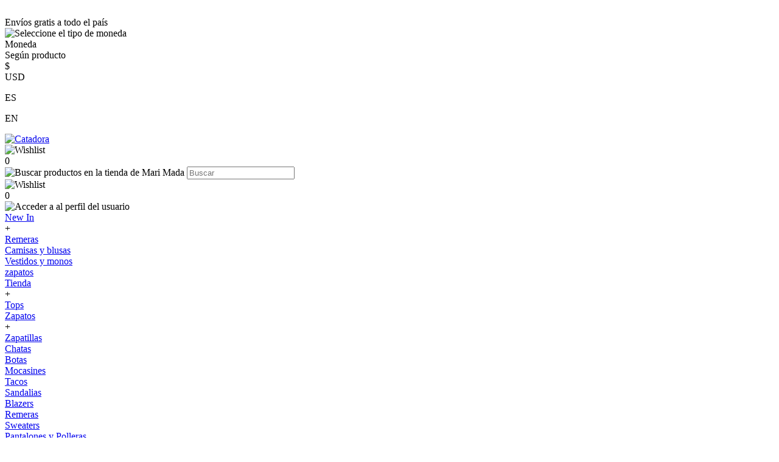

--- FILE ---
content_type: text/html; charset=UTF-8
request_url: https://catadora.com.uy/c/info?help=4
body_size: 10925
content:

<!doctype html>
<html lang="es">

<head>

    <!-- Primary Meta Tags -->
    <title>Info - Catadora</title>
    <meta name="title" content="Info - Catadora">
    <meta name="description" content="Descubrí lo último en Moda ❤ Aprovechá nuestra variedad en Catadora Multimarca.">
            <link rel="canonical" href="https://catadora.com.uy/info" />
        <!-- Open Graph / Facebook -->
    <meta property="og:type" content="website">
        <!-- Open Graph Meta Tag -->
    <meta property="og:url" content="https://catadora.com.uy/c/info?help=4">
    <meta property="og:title" content="Info - Catadora">
    <meta property="og:description" content="Descubrí lo último en Moda ❤ Aprovechá nuestra variedad en Catadora Multimarca.">
            <meta property="og:image" content="https://catadora.com.uy/files/metaLogo.png" />
    
    <!-- Twitter -->
    <meta property="twitter:card" content="summary_large_image">
    <meta property="twitter:url" content="https://catadora.com.uy">
    <meta property="twitter:title" content="Info - Catadora">
    <meta property="twitter:description" content="Descubrí lo último en Moda ❤ Aprovechá nuestra variedad en Catadora Multimarca.">
            <meta property="twitter:image" content="https://catadora.com.uy/files/metaLogo.png" />
    

    <script type="application/ld+json">
        {
                    }
    </script>
                    <meta http-equiv="Content-Type" content="text/html; charset=utf-8" />
    <meta name="language" content="es" />

    
        <link rel="shortcut icon" href="/favicon.ico">
        <link rel="icon" sizes="16x16 32x32 64x64" href="/favicon.ico">
        <link rel="icon" type="image/png" sizes="196x196" href="/favicon-192.png">
        <link rel="icon" type="image/png" sizes="160x160" href="/favicon-160.png">
        <link rel="icon" type="image/png" sizes="96x96" href="/favicon-96.png">
        <link rel="icon" type="image/png" sizes="64x64" href="/favicon-64.png">
        <link rel="icon" type="image/png" sizes="32x32" href="/favicon-32.png">
        <link rel="icon" type="image/png" sizes="16x16" href="/favicon-16.png">
        <link rel="apple-touch-icon" href="/favicon-57.png">
        <link rel="apple-touch-icon" sizes="114x114" href="/favicon-114.png">
        <link rel="apple-touch-icon" sizes="72x72" href="/favicon-72.png">
        <link rel="apple-touch-icon" sizes="144x144" href="/favicon-144.png">
        <link rel="apple-touch-icon" sizes="60x60" href="/favicon-60.png">
        <link rel="apple-touch-icon" sizes="120x120" href="/favicon-120.png">
        <link rel="apple-touch-icon" sizes="76x76" href="/favicon-76.png">
        <link rel="apple-touch-icon" sizes="152x152" href="/favicon-152.png">
        <link rel="apple-touch-icon" sizes="180x180" href="/favicon-180.png">
        <meta name="msapplication-TileColor" content="#FFFFFF">
        <meta name="msapplication-TileImage" content="/favicon-144.png">
        <meta name="msapplication-config" content="/browserconfig.xml">
        <meta name="format-detection" content="telephone=no">
    
    
            <meta name="viewport" content="width=device-width, initial-scale=1.0">
    

    <link rel="preload" href="https://use.fontawesome.com/releases/v5.3.1/css/all.css" integrity="sha384-mzrmE5qonljUremFsqc01SB46JvROS7bZs3IO2EmfFsd15uHvIt+Y8vEf7N7fWAU" crossorigin="anonymous" as="style" onload="this.onload=null;this.rel='stylesheet'">
    <noscript>
        <link rel="stylesheet" href="https://use.fontawesome.com/releases/v5.3.1/css/all.css" integrity="sha384-mzrmE5qonljUremFsqc01SB46JvROS7bZs3IO2EmfFsd15uHvIt+Y8vEf7N7fWAU" crossorigin="anonymous">
    </noscript>



    
    
        <!--<script defer src="//d2wy8f7a9ursnm.cloudfront.net/v7/bugsnag.min.js" onload="startBugsnag()"></script>
<script>
    function startBugsnag(){
        Bugsnag.start({
            apiKey: "a1376bf105273354a6eb12327b6e6045",
            appVersion: "5.3.24",
            hostname: "Catadora",
            releaseStage: "production",
                    });
    }
</script>-->
                    <script async src="https://www.googletagmanager.com/gtag/js?id=G-1EGZCFZX2F"></script>
    <script>
      window.dataLayer = window.dataLayer || [];
      function gtag(){dataLayer.push(arguments);}
      gtag('js', new Date());

      gtag('config', 'G-1EGZCFZX2F');
    </script>
            <!-- Facebook Pixel Code -->
    <script defer>
        !function (f, b, e, v, n, t, s) {
            if (f.fbq) return;
            n = f.fbq = function () {
                n.callMethod ?
                    n.callMethod.apply(n, arguments) : n.queue.push(arguments)
            };
            if (!f._fbq) f._fbq = n;
            n.push = n;
            n.loaded = !0;
            n.version = '2.0';
            n.queue = [];
            t = b.createElement(e);
            t.async = !0;
            t.src = v;
            s = b.getElementsByTagName(e)[0];
            s.parentNode.insertBefore(t, s)
        }(window,
            document, 'script', 'https://connect.facebook.net/en_US/fbevents.js');

                fbq('init', '1280838159247464');
                fbq('track', "PageView", {}, {"eventID": "nsjzmzagfa"});
    </script>
                
    
    <link href="https://cfluna.com/assets/catadora.com.uy/assets/ac/21d741d0-38193e4f.css?v=1768309891" rel="stylesheet">
<script src="https://cfluna.com/assets/catadora.com.uy/assets/ac/3b94efad-605631e5.js?v=1768309886"></script>    </head>

<body>
    <div class='whatsAppWebContainer' style="opacity:0;">
    <a href="https://wa.me/59893352182?text=Te%20escribo%20desde%20la%20web%20con%20la%20siguiente%20consulta%20" target="_blank">
        <img class="whatsAppWebLogo" src="https://cfluna.com/assets/catadora.com.uy/files/wp.svg"/>
    </a>
</div>
            <input type="hidden" id="googleAnalytics4EnabledForJS" value="1"/>
    <input type="hidden" id="googleAnalytics4TrackingCodeForJS" value="G-1EGZCFZX2F"/>

            <input type="hidden" id="facebookPixelEnabledForJS" value="1"/>
                    <input type="text" id="dummyUsername" name="username" style="width:0;height:0;visibility:hidden;position:absolute;left:0;top:0" />
    <input type="password" id="dummyUsernamePassword" name="password" style="width:0;height:0;visibility:hidden;position:absolute;left:0;top:0" />
    <input type="hidden" name="YII_CSRF_TOKEN" value="ZZGd2PeZP4iyvCDqA7fcJ-tNHRg7VTJwRNUgOQi4zoUB1q66kagP--37bq5RjqlihCROKg0Wfxt2r25dS8-X4Q==" />
    <input type="hidden" id="locale" value="es" />
        <input type="hidden" id="languageForJS" value="1" />
    <input type="hidden" id="fbViewContentEventId" value="rnghxq39fa" />
    <input type="hidden" id="fbAddToCartEventId" value="9bs8t6yq21" />
    
    
    
<input type="hidden" value="qiek0ol1ejj4lse516i1c0bjx9nzzj" />
<link href="https://unpkg.com/aos@2.3.1/dist/aos.css" rel="stylesheet">
<link href="https://fonts.googleapis.com/css?family=Hind:300,400,500,700" rel="stylesheet">
<link href="https://cfluna.com/assets/catadora.com.uy/css/layouts/header.1739739735.css" rel="stylesheet" type="text/css">
<script src="https://cfluna.com/assets/catadora.com.uy/js/layouts/header.1739739735.js"></script>


<!-- AOS -->
<script src="https://unpkg.com/aos@2.3.1/dist/aos.js"></script>
<!-- jsDeliver -->
<script type="text/javascript" src="https://cdn.jsdelivr.net/npm/jquery-lazy@1.7.9/jquery.lazy.min.js"></script>


<script>
    AOS.init({
        startEvent: "load"
    });
</script>


<input id="sessionOrderId" type="hidden" value="0">



<div id="header" class="header tr-3">
    <div class="topMessageBarContainer">
        <div class="topMessageBar">
            Envíos gratis a todo el país        </div>

        <div class="topMessageBarRight">
            <!-- currency -->

            <div class="currencySelectContainer desktopElement">
                <img class="currencySelectImg" src="https://cfluna.com/assets/catadora.com.uy/files/currencyIcon.svg" alt="Seleccione el tipo de moneda">
                <div name="pageCurrencySelect" class="pageCurrencySelect">
                    <div class="currencySelectOption titleOption" data-value="-1" data-currency-symbol="moneda">Moneda
                    </div>
                                        <div class="currencySelectOption" data-value="0" data-currency-symbol="$ - USD" is-selected="true">Según producto
                    </div>
                                                <div class="currencySelectOption" data-value="1 " data-currency-symbol="$" is-selected="false">$</div>
                                                                        <div class="currencySelectOption" data-value="2 " data-currency-symbol="USD" is-selected="false">USD</div>
                                                            </div>
            </div>

            <!-- language -->

            <div class="languageSelect desktopElement">
                                <div class="languageRow selectedLanguage" data-language-id="1">
                    <p>ES</p>
                </div>
                <div class="languageRow notSelected" data-language-id="2">
                    <p>EN</p>
                </div>
            </div>
        </div>
    </div>
    <div class="headerRow">
        <div class="headerCol desktopElement">
            <div class="headerMenuIcon desktopElement">
                <span></span>
                <span></span>
                <span></span>
                <span></span>
                <span></span>
                <span></span>
            </div>
        </div>

        <div class="headerMainCol">
            <div id="headerLogoContainer">
                <a href="/index.php">
                    <img src="https://cfluna.com/assets/catadora.com.uy/files/logo.png" alt="Catadora" loading="lazy">
                </a>
            </div>

            


            <!-- wishlist mobile -->

                            <div class="wishListProductsDiv headerShowLogin mobileElement">
                    <img src="https://cfluna.com/assets/catadora.com.uy/files/heartIcon.svg" class="heart" alt="Wishlist">
                    <div class="wishListQuantity">0</div>
                </div>
                    </div>

        <div class="headerCol desktopElement">
            <div class="rightItemsContainer">

                <!-- search -->
                <div class="searchContainer">
                    <div class="searchButton">
                        <img class="openCloseSearch" src="https://cfluna.com/assets/catadora.com.uy/files/search.svg" alt="Buscar productos en la tienda de Mari Mada">
                        <input type="text" class="searchSite" autocomplete="false" placeholder="Buscar" />
                    </div>
                </div>
                <!-- cart -->
                
                <!-- wishlist -->

                                    <div class="wishListProductsDiv headerShowLogin">
                        <img src="https://cfluna.com/assets/catadora.com.uy/files/heartIcon.svg" class="heart" alt="Wishlist">
                        <div class="wishListQuantity">0</div>
                    </div>
                
                <!-- login -->

                                    <div class="profileIcon headerShowLogin">
                        <img src="https://cfluna.com/assets/catadora.com.uy/files/profile.svg" alt="Acceder a al perfil del usuario">
                    </div>
                
            </div>
        </div>
    </div>

</div>
<div class="blurBkg80"></div>
<div id="headerDummy"></div>


<div class="expandedCategory " data-category-id="1">
    <div class="menuCategoriesContainer">
        <div class='menuCategories'>
                        <div class="categoryColumn">
                                    <div class='mobileMenuItem headerOptionsContainer headerLink'>
                        <a class='mobileMenuLink categoryOneTitle' href='/new-in/1'>
                            New In                        </a>
                                                    <div class='mobileMenuSeeMore menuSeeMore' data-category-id='1'>+</div>
                            <div class='mobileMenuSubcategories menuSubcategories'>
                                                                    <div class='mobileMenuSubcategory menuSubcategory'>
                                        <a href='/new-in/remeras/1' class='mobileMenuLink mobileMenuSubcategoryText menuLink menuSubcategoryText'>Remeras</a>
                                                                            </div>
                                                                    <div class='mobileMenuSubcategory menuSubcategory'>
                                        <a href='/new-in/camisas-y-blusas/1' class='mobileMenuLink mobileMenuSubcategoryText menuLink menuSubcategoryText'>Camisas y blusas</a>
                                                                            </div>
                                                                    <div class='mobileMenuSubcategory menuSubcategory'>
                                        <a href='/new-in/vestidos-y-monos/1' class='mobileMenuLink mobileMenuSubcategoryText menuLink menuSubcategoryText'>Vestidos y monos</a>
                                                                            </div>
                                                                    <div class='mobileMenuSubcategory menuSubcategory'>
                                        <a href='/new-in/zapatos/1' class='mobileMenuLink mobileMenuSubcategoryText menuLink menuSubcategoryText'>zapatos</a>
                                                                            </div>
                                                            </div>
                                            </div>
                                    <div class='mobileMenuItem headerOptionsContainer headerLink'>
                        <a class='mobileMenuLink categoryOneTitle' href='/tienda/1'>
                            Tienda                        </a>
                                                    <div class='mobileMenuSeeMore menuSeeMore' data-category-id='6'>+</div>
                            <div class='mobileMenuSubcategories menuSubcategories'>
                                                                    <div class='mobileMenuSubcategory menuSubcategory'>
                                        <a href='/tienda/tops/1' class='mobileMenuLink mobileMenuSubcategoryText menuLink menuSubcategoryText'>Tops</a>
                                                                            </div>
                                                                    <div class='mobileMenuSubcategory menuSubcategory'>
                                        <a href='/tienda/zapatos/1' class='mobileMenuLink mobileMenuSubcategoryText menuLink menuSubcategoryText'>Zapatos</a>
                                                                                    <div class='mobileMenuSeeMore'>+</div>
                                            <div class='mobileMenuSubcategories menuSubcategoriesThree'>
                                                                                                    <div class='mobileMenuSubcategory mobileMenuCategoryLevelThree menuSubcategoryThree'>
                                                        <a href='/tienda/zapatos/zapatillas/1' class='mobileMenuLink mobileMenuCategoryLevelThreeText menuSubcategoryTextThree'>Zapatillas</a>
                                                    </div>
                                                                                                    <div class='mobileMenuSubcategory mobileMenuCategoryLevelThree menuSubcategoryThree'>
                                                        <a href='/tienda/zapatos/chatas/1' class='mobileMenuLink mobileMenuCategoryLevelThreeText menuSubcategoryTextThree'>Chatas</a>
                                                    </div>
                                                                                                    <div class='mobileMenuSubcategory mobileMenuCategoryLevelThree menuSubcategoryThree'>
                                                        <a href='/tienda/zapatos/botas/1' class='mobileMenuLink mobileMenuCategoryLevelThreeText menuSubcategoryTextThree'>Botas</a>
                                                    </div>
                                                                                                    <div class='mobileMenuSubcategory mobileMenuCategoryLevelThree menuSubcategoryThree'>
                                                        <a href='/tienda/zapatos/mocasines/1' class='mobileMenuLink mobileMenuCategoryLevelThreeText menuSubcategoryTextThree'>Mocasines</a>
                                                    </div>
                                                                                                    <div class='mobileMenuSubcategory mobileMenuCategoryLevelThree menuSubcategoryThree'>
                                                        <a href='/tienda/zapatos/tacos/1' class='mobileMenuLink mobileMenuCategoryLevelThreeText menuSubcategoryTextThree'>Tacos</a>
                                                    </div>
                                                                                                    <div class='mobileMenuSubcategory mobileMenuCategoryLevelThree menuSubcategoryThree'>
                                                        <a href='/tienda/zapatos/sandalias/1' class='mobileMenuLink mobileMenuCategoryLevelThreeText menuSubcategoryTextThree'>Sandalias</a>
                                                    </div>
                                                                                            </div>
                                                                            </div>
                                                                    <div class='mobileMenuSubcategory menuSubcategory'>
                                        <a href='/tienda/blazers/1' class='mobileMenuLink mobileMenuSubcategoryText menuLink menuSubcategoryText'>Blazers</a>
                                                                            </div>
                                                                    <div class='mobileMenuSubcategory menuSubcategory'>
                                        <a href='/tienda/remeras/1' class='mobileMenuLink mobileMenuSubcategoryText menuLink menuSubcategoryText'>Remeras</a>
                                                                            </div>
                                                                    <div class='mobileMenuSubcategory menuSubcategory'>
                                        <a href='/tienda/sweaters/1' class='mobileMenuLink mobileMenuSubcategoryText menuLink menuSubcategoryText'>Sweaters</a>
                                                                            </div>
                                                                    <div class='mobileMenuSubcategory menuSubcategory'>
                                        <a href='/tienda/pantalones-y-polleras/1' class='mobileMenuLink mobileMenuSubcategoryText menuLink menuSubcategoryText'>Pantalones y Polleras</a>
                                                                                    <div class='mobileMenuSeeMore'>+</div>
                                            <div class='mobileMenuSubcategories menuSubcategoriesThree'>
                                                                                                    <div class='mobileMenuSubcategory mobileMenuCategoryLevelThree menuSubcategoryThree'>
                                                        <a href='/tienda/pantalones-y-polleras/calza/1' class='mobileMenuLink mobileMenuCategoryLevelThreeText menuSubcategoryTextThree'>Calza</a>
                                                    </div>
                                                                                                    <div class='mobileMenuSubcategory mobileMenuCategoryLevelThree menuSubcategoryThree'>
                                                        <a href='/tienda/pantalones-y-polleras/pantalones/1' class='mobileMenuLink mobileMenuCategoryLevelThreeText menuSubcategoryTextThree'>Pantalones</a>
                                                    </div>
                                                                                                    <div class='mobileMenuSubcategory mobileMenuCategoryLevelThree menuSubcategoryThree'>
                                                        <a href='/tienda/pantalones-y-polleras/polleras/1' class='mobileMenuLink mobileMenuCategoryLevelThreeText menuSubcategoryTextThree'>Polleras</a>
                                                    </div>
                                                                                            </div>
                                                                            </div>
                                                                    <div class='mobileMenuSubcategory menuSubcategory'>
                                        <a href='/tienda/camisas-y-blusas/1' class='mobileMenuLink mobileMenuSubcategoryText menuLink menuSubcategoryText'>Camisas y Blusas</a>
                                                                                    <div class='mobileMenuSeeMore'>+</div>
                                            <div class='mobileMenuSubcategories menuSubcategoriesThree'>
                                                                                                    <div class='mobileMenuSubcategory mobileMenuCategoryLevelThree menuSubcategoryThree'>
                                                        <a href='/tienda/camisas-y-blusas/camisas-y-blusas/1' class='mobileMenuLink mobileMenuCategoryLevelThreeText menuSubcategoryTextThree'>Camisas y Blusas</a>
                                                    </div>
                                                                                                    <div class='mobileMenuSubcategory mobileMenuCategoryLevelThree menuSubcategoryThree'>
                                                        <a href='/tienda/camisas-y-blusas/camisola/1' class='mobileMenuLink mobileMenuCategoryLevelThreeText menuSubcategoryTextThree'>Camisola</a>
                                                    </div>
                                                                                            </div>
                                                                            </div>
                                                                    <div class='mobileMenuSubcategory menuSubcategory'>
                                        <a href='/tienda/vestidos-y-monos/1' class='mobileMenuLink mobileMenuSubcategoryText menuLink menuSubcategoryText'>Vestidos y monos</a>
                                                                                    <div class='mobileMenuSeeMore'>+</div>
                                            <div class='mobileMenuSubcategories menuSubcategoriesThree'>
                                                                                                    <div class='mobileMenuSubcategory mobileMenuCategoryLevelThree menuSubcategoryThree'>
                                                        <a href='/tienda/vestidos-y-monos/mono/1' class='mobileMenuLink mobileMenuCategoryLevelThreeText menuSubcategoryTextThree'>Mono</a>
                                                    </div>
                                                                                                    <div class='mobileMenuSubcategory mobileMenuCategoryLevelThree menuSubcategoryThree'>
                                                        <a href='/tienda/vestidos-y-monos/vestido/1' class='mobileMenuLink mobileMenuCategoryLevelThreeText menuSubcategoryTextThree'>Vestido</a>
                                                    </div>
                                                                                            </div>
                                                                            </div>
                                                                    <div class='mobileMenuSubcategory menuSubcategory'>
                                        <a href='/tienda/tapados/1' class='mobileMenuLink mobileMenuSubcategoryText menuLink menuSubcategoryText'>Tapados</a>
                                                                                    <div class='mobileMenuSeeMore'>+</div>
                                            <div class='mobileMenuSubcategories menuSubcategoriesThree'>
                                                                                                    <div class='mobileMenuSubcategory mobileMenuCategoryLevelThree menuSubcategoryThree'>
                                                        <a href='/tienda/tapados/tapado/1' class='mobileMenuLink mobileMenuCategoryLevelThreeText menuSubcategoryTextThree'>Tapado</a>
                                                    </div>
                                                                                                    <div class='mobileMenuSubcategory mobileMenuCategoryLevelThree menuSubcategoryThree'>
                                                        <a href='/tienda/tapados/tapados/1' class='mobileMenuLink mobileMenuCategoryLevelThreeText menuSubcategoryTextThree'>Tapados</a>
                                                    </div>
                                                                                            </div>
                                                                            </div>
                                                                    <div class='mobileMenuSubcategory menuSubcategory'>
                                        <a href='/tienda/camperas/1' class='mobileMenuLink mobileMenuSubcategoryText menuLink menuSubcategoryText'>Camperas</a>
                                                                            </div>
                                                                    <div class='mobileMenuSubcategory menuSubcategory'>
                                        <a href='/tienda/chalecos/1' class='mobileMenuLink mobileMenuSubcategoryText menuLink menuSubcategoryText'>Chalecos</a>
                                                                            </div>
                                                                    <div class='mobileMenuSubcategory menuSubcategory'>
                                        <a href='/tienda/bermudas/1' class='mobileMenuLink mobileMenuSubcategoryText menuLink menuSubcategoryText'>Bermudas</a>
                                                                            </div>
                                                                    <div class='mobileMenuSubcategory menuSubcategory'>
                                        <a href='/tienda/poncho/1' class='mobileMenuLink mobileMenuSubcategoryText menuLink menuSubcategoryText'>Poncho</a>
                                                                            </div>
                                                            </div>
                                            </div>
                                    <div class='mobileMenuItem headerOptionsContainer headerLink'>
                        <a class='mobileMenuLink categoryOneTitle' href='/marcas/1'>
                            Marcas                        </a>
                                                    <div class='mobileMenuSeeMore menuSeeMore' data-category-id='7'>+</div>
                            <div class='mobileMenuSubcategories menuSubcategories'>
                                                                    <div class='mobileMenuSubcategory menuSubcategory'>
                                        <a href='/marcas/aurora-alfonso/1' class='mobileMenuLink mobileMenuSubcategoryText menuLink menuSubcategoryText'>Aurora Alfonso</a>
                                                                                    <div class='mobileMenuSeeMore'>+</div>
                                            <div class='mobileMenuSubcategories menuSubcategoriesThree'>
                                                                                                    <div class='mobileMenuSubcategory mobileMenuCategoryLevelThree menuSubcategoryThree'>
                                                        <a href='/marcas/aurora-alfonso/zapatillas/1' class='mobileMenuLink mobileMenuCategoryLevelThreeText menuSubcategoryTextThree'>Zapatillas</a>
                                                    </div>
                                                                                                    <div class='mobileMenuSubcategory mobileMenuCategoryLevelThree menuSubcategoryThree'>
                                                        <a href='/marcas/aurora-alfonso/mocasines/1' class='mobileMenuLink mobileMenuCategoryLevelThreeText menuSubcategoryTextThree'>Mocasines</a>
                                                    </div>
                                                                                                    <div class='mobileMenuSubcategory mobileMenuCategoryLevelThree menuSubcategoryThree'>
                                                        <a href='/marcas/aurora-alfonso/botas/1' class='mobileMenuLink mobileMenuCategoryLevelThreeText menuSubcategoryTextThree'>Botas</a>
                                                    </div>
                                                                                                    <div class='mobileMenuSubcategory mobileMenuCategoryLevelThree menuSubcategoryThree'>
                                                        <a href='/marcas/aurora-alfonso/chatas/1' class='mobileMenuLink mobileMenuCategoryLevelThreeText menuSubcategoryTextThree'>Chatas</a>
                                                    </div>
                                                                                                    <div class='mobileMenuSubcategory mobileMenuCategoryLevelThree menuSubcategoryThree'>
                                                        <a href='/marcas/aurora-alfonso/tacos/1' class='mobileMenuLink mobileMenuCategoryLevelThreeText menuSubcategoryTextThree'>Tacos</a>
                                                    </div>
                                                                                                    <div class='mobileMenuSubcategory mobileMenuCategoryLevelThree menuSubcategoryThree'>
                                                        <a href='/marcas/aurora-alfonso/sandalias/1' class='mobileMenuLink mobileMenuCategoryLevelThreeText menuSubcategoryTextThree'>sandalias</a>
                                                    </div>
                                                                                            </div>
                                                                            </div>
                                                                    <div class='mobileMenuSubcategory menuSubcategory'>
                                        <a href='/marcas/margo/1' class='mobileMenuLink mobileMenuSubcategoryText menuLink menuSubcategoryText'>Margo</a>
                                                                                    <div class='mobileMenuSeeMore'>+</div>
                                            <div class='mobileMenuSubcategories menuSubcategoriesThree'>
                                                                                                    <div class='mobileMenuSubcategory mobileMenuCategoryLevelThree menuSubcategoryThree'>
                                                        <a href='/marcas/margo/blazers/1' class='mobileMenuLink mobileMenuCategoryLevelThreeText menuSubcategoryTextThree'>Blazers</a>
                                                    </div>
                                                                                                    <div class='mobileMenuSubcategory mobileMenuCategoryLevelThree menuSubcategoryThree'>
                                                        <a href='/marcas/margo/camisas-y-blusas/1' class='mobileMenuLink mobileMenuCategoryLevelThreeText menuSubcategoryTextThree'>Camisas y Blusas</a>
                                                    </div>
                                                                                                    <div class='mobileMenuSubcategory mobileMenuCategoryLevelThree menuSubcategoryThree'>
                                                        <a href='/marcas/margo/tops/1' class='mobileMenuLink mobileMenuCategoryLevelThreeText menuSubcategoryTextThree'>Tops</a>
                                                    </div>
                                                                                                    <div class='mobileMenuSubcategory mobileMenuCategoryLevelThree menuSubcategoryThree'>
                                                        <a href='/marcas/margo/sweaters/1' class='mobileMenuLink mobileMenuCategoryLevelThreeText menuSubcategoryTextThree'>Sweaters</a>
                                                    </div>
                                                                                                    <div class='mobileMenuSubcategory mobileMenuCategoryLevelThree menuSubcategoryThree'>
                                                        <a href='/marcas/margo/camperas/1' class='mobileMenuLink mobileMenuCategoryLevelThreeText menuSubcategoryTextThree'>Camperas</a>
                                                    </div>
                                                                                                    <div class='mobileMenuSubcategory mobileMenuCategoryLevelThree menuSubcategoryThree'>
                                                        <a href='/marcas/margo/jeans/1' class='mobileMenuLink mobileMenuCategoryLevelThreeText menuSubcategoryTextThree'>Jeans</a>
                                                    </div>
                                                                                                    <div class='mobileMenuSubcategory mobileMenuCategoryLevelThree menuSubcategoryThree'>
                                                        <a href='/marcas/margo/pantalones-y-polleras/1' class='mobileMenuLink mobileMenuCategoryLevelThreeText menuSubcategoryTextThree'>Pantalones y Polleras</a>
                                                    </div>
                                                                                                    <div class='mobileMenuSubcategory mobileMenuCategoryLevelThree menuSubcategoryThree'>
                                                        <a href='/marcas/margo/tapados/1' class='mobileMenuLink mobileMenuCategoryLevelThreeText menuSubcategoryTextThree'>Tapados</a>
                                                    </div>
                                                                                                    <div class='mobileMenuSubcategory mobileMenuCategoryLevelThree menuSubcategoryThree'>
                                                        <a href='/marcas/margo/chalecos/1' class='mobileMenuLink mobileMenuCategoryLevelThreeText menuSubcategoryTextThree'>Chalecos</a>
                                                    </div>
                                                                                                    <div class='mobileMenuSubcategory mobileMenuCategoryLevelThree menuSubcategoryThree'>
                                                        <a href='/marcas/margo/vestidos-y-monos/1' class='mobileMenuLink mobileMenuCategoryLevelThreeText menuSubcategoryTextThree'>Vestidos y monos</a>
                                                    </div>
                                                                                                    <div class='mobileMenuSubcategory mobileMenuCategoryLevelThree menuSubcategoryThree'>
                                                        <a href='/marcas/margo/remeras/1' class='mobileMenuLink mobileMenuCategoryLevelThreeText menuSubcategoryTextThree'>Remeras</a>
                                                    </div>
                                                                                                    <div class='mobileMenuSubcategory mobileMenuCategoryLevelThree menuSubcategoryThree'>
                                                        <a href='/marcas/margo/bermudas/1' class='mobileMenuLink mobileMenuCategoryLevelThreeText menuSubcategoryTextThree'>Bermudas</a>
                                                    </div>
                                                                                            </div>
                                                                            </div>
                                                                    <div class='mobileMenuSubcategory menuSubcategory'>
                                        <a href='/marcas/k-beautysur/1' class='mobileMenuLink mobileMenuSubcategoryText menuLink menuSubcategoryText'>K-BeautySur</a>
                                                                            </div>
                                                            </div>
                                            </div>
                                    <div class='mobileMenuItem headerOptionsContainer headerLink'>
                        <a class='mobileMenuLink categoryOneTitle' href='/catadora-days/1'>
                            Catadora Days                        </a>
                                                    <div class='mobileMenuSeeMore menuSeeMore' data-category-id='12'>+</div>
                            <div class='mobileMenuSubcategories menuSubcategories'>
                                                                    <div class='mobileMenuSubcategory menuSubcategory'>
                                        <a href='/catadora-days/zapatos/1' class='mobileMenuLink mobileMenuSubcategoryText menuLink menuSubcategoryText'>Zapatos</a>
                                                                            </div>
                                                                    <div class='mobileMenuSubcategory menuSubcategory'>
                                        <a href='/catadora-days/blazers/1' class='mobileMenuLink mobileMenuSubcategoryText menuLink menuSubcategoryText'>blazers</a>
                                                                            </div>
                                                                    <div class='mobileMenuSubcategory menuSubcategory'>
                                        <a href='/catadora-days/camperas/1' class='mobileMenuLink mobileMenuSubcategoryText menuLink menuSubcategoryText'>camperas</a>
                                                                            </div>
                                                                    <div class='mobileMenuSubcategory menuSubcategory'>
                                        <a href='/catadora-days/pantalones/1' class='mobileMenuLink mobileMenuSubcategoryText menuLink menuSubcategoryText'>pantalones</a>
                                                                            </div>
                                                                    <div class='mobileMenuSubcategory menuSubcategory'>
                                        <a href='/catadora-days/sweaters/1' class='mobileMenuLink mobileMenuSubcategoryText menuLink menuSubcategoryText'>sweaters</a>
                                                                            </div>
                                                                    <div class='mobileMenuSubcategory menuSubcategory'>
                                        <a href='/catadora-days/polleras/1' class='mobileMenuLink mobileMenuSubcategoryText menuLink menuSubcategoryText'>polleras</a>
                                                                            </div>
                                                                    <div class='mobileMenuSubcategory menuSubcategory'>
                                        <a href='/catadora-days/tops/1' class='mobileMenuLink mobileMenuSubcategoryText menuLink menuSubcategoryText'>tops</a>
                                                                            </div>
                                                                    <div class='mobileMenuSubcategory menuSubcategory'>
                                        <a href='/catadora-days/tapados/1' class='mobileMenuLink mobileMenuSubcategoryText menuLink menuSubcategoryText'>Tapados</a>
                                                                            </div>
                                                                    <div class='mobileMenuSubcategory menuSubcategory'>
                                        <a href='/catadora-days/chalecos/1' class='mobileMenuLink mobileMenuSubcategoryText menuLink menuSubcategoryText'>Chalecos</a>
                                                                            </div>
                                                                    <div class='mobileMenuSubcategory menuSubcategory'>
                                        <a href='/catadora-days/camisas-y-blusas/1' class='mobileMenuLink mobileMenuSubcategoryText menuLink menuSubcategoryText'>camisas y blusas</a>
                                                                            </div>
                                                            </div>
                                            </div>
                                    <div class='mobileMenuItem headerOptionsContainer headerLink'>
                        <a class='mobileMenuLink categoryOneTitle' href='/skincare/1'>
                            Skincare                        </a>
                                                    <div class='mobileMenuSeeMore menuSeeMore' data-category-id='17'>+</div>
                            <div class='mobileMenuSubcategories menuSubcategories'>
                                                                    <div class='mobileMenuSubcategory menuSubcategory'>
                                        <a href='/skincare/bb-cream-proteccion-solar-/1' class='mobileMenuLink mobileMenuSubcategoryText menuLink menuSubcategoryText'>BB cream / protección solar </a>
                                                                            </div>
                                                                    <div class='mobileMenuSubcategory menuSubcategory'>
                                        <a href='/skincare/hidratantes/1' class='mobileMenuLink mobileMenuSubcategoryText menuLink menuSubcategoryText'>Hidratantes</a>
                                                                            </div>
                                                                    <div class='mobileMenuSubcategory menuSubcategory'>
                                        <a href='/skincare/serum-y-esencias/1' class='mobileMenuLink mobileMenuSubcategoryText menuLink menuSubcategoryText'>Serum y esencias</a>
                                                                            </div>
                                                                    <div class='mobileMenuSubcategory menuSubcategory'>
                                        <a href='/skincare/contorno-de-ojos/1' class='mobileMenuLink mobileMenuSubcategoryText menuLink menuSubcategoryText'>Contorno de ojos</a>
                                                                            </div>
                                                                    <div class='mobileMenuSubcategory menuSubcategory'>
                                        <a href='/skincare/limpiadores/1' class='mobileMenuLink mobileMenuSubcategoryText menuLink menuSubcategoryText'>Limpiadores</a>
                                                                            </div>
                                                                    <div class='mobileMenuSubcategory menuSubcategory'>
                                        <a href='/skincare/tonicos/1' class='mobileMenuLink mobileMenuSubcategoryText menuLink menuSubcategoryText'>Tónicos</a>
                                                                            </div>
                                                                    <div class='mobileMenuSubcategory menuSubcategory'>
                                        <a href='/skincare/exfoliantes/1' class='mobileMenuLink mobileMenuSubcategoryText menuLink menuSubcategoryText'>Exfoliantes</a>
                                                                            </div>
                                                            </div>
                                            </div>
                
                <a href="/c/about" class="headerLink" style="display:none">
                    Nosotros
                </a>
                <a href="/blog" class="headerLink" style="display:none">
                    Blog
                </a>
                <a href="/c/contacto" class="headerLink">
                    Contacto
                </a>
                <a class="menuSocialMedia" href="https://instagram.com/catadora_fashionselection?igshid=MzRlODBiNWFlZA==" target="_blank" rel="noFollow">
                    <img src="https://cfluna.com/assets/catadora.com.uy/files/igFooter.svg" alt="Visita el perfil de Instagram de Catadora">
                </a>
            </div>
        </div>
    </div>
    </div>



<div class="headerMobileMenuIcon mobileElement">
    <span></span>
    <span></span>
    <span></span>
    <span></span>
    <span></span>
    <span></span>
</div>


<div id="headerMobileMenu" class="mobileElement">

    <div class="topHeaderMobileIcons">
        <div class="left">
            <!-- currency mobile -->

            <div class="currencySelectContainer">
                <img class="currencySelectImg" src="https://cfluna.com/assets/catadora.com.uy/files/currencyIcon.svg" alt="Seleccione el tipo de moneda">
                <div name="pageCurrencySelect" class="pageCurrencySelect">
                    <div class="currencySelectOption titleOption" data-value="-1" data-currency-symbol="moneda">Moneda
                    </div>
                                        <div class="currencySelectOption" data-value="0" data-currency-symbol="$ - USD" is-selected="true">Según producto
                    </div>
                                                <div class="currencySelectOption" data-value="1 " data-currency-symbol="$" is-selected="false">$</div>
                                                                        <div class="currencySelectOption" data-value="2 " data-currency-symbol="USD" is-selected="false">USD</div>
                                                            </div>
                <img class="currencyArrow" src="https://cfluna.com/assets/catadora.com.uy/files/arrow.svg" alt="currency-arrow">
            </div>

            <!-- language mobile -->

            <div class="languageSelect">
                                <div class="languageRow selectedLanguage" data-language-id="1">
                    <p>ES</p>
                </div>
                <div class="languageRow notSelected" data-language-id="2">
                    <p>EN</p>
                </div>
                <img class="languageSelectArrow" src="https://cfluna.com/assets/catadora.com.uy/files/arrow.svg" alt="Idioma" />

            </div>

        </div>
        <div class="right">
            <!-- user mobile -->
                            <div class="userMobile">
                    <img class="headerShowLogin " src="https://cfluna.com/assets/catadora.com.uy/files/profile.svg" alt="Acceder a al perfil del usuario" />
                </div>
            
            <!-- cart mobile -->
            
            <!-- wishlist mobile -->

                            <div class="wishListProductsDiv headerShowLogin">
                    <img src="https://cfluna.com/assets/catadora.com.uy/files/heartIcon.svg" class="heart" alt="Wishlist">
                    <div class="wishListQuantity">0</div>
                </div>
            
        </div>
    </div>

    <!-- search mobile -->

    <div class="searchMobileContainer">
        <div id="mobileSearchBar">
            <img id="mobileSearchImg" src="https://cfluna.com/assets/catadora.com.uy/files/search.svg" alt="Buscar productos en Catadora">
            <input type="text" id="mobileSearch" placeholder="Buscar" />
        </div>
    </div>

    <!-- categories mobile -->

    <div class="mobileMenuItems">
                    <div class='mobileMenuItem'>
                <a class='mobileMenuLink' href='/new-in/1'>
                    New In                </a>
                                    <div class='mobileMenuSeeMore' data-category-id='1'>+</div>
                    <div class='mobileMenuSubcategories'>
                                                    <div class='mobileMenuSubcategory'>
                                <a href='/new-in/remeras/1' class='mobileMenuLink mobileMenuSubcategoryText'>Remeras</a>
                                                            </div>
                                                    <div class='mobileMenuSubcategory'>
                                <a href='/new-in/camisas-y-blusas/1' class='mobileMenuLink mobileMenuSubcategoryText'>Camisas y blusas</a>
                                                            </div>
                                                    <div class='mobileMenuSubcategory'>
                                <a href='/new-in/vestidos-y-monos/1' class='mobileMenuLink mobileMenuSubcategoryText'>Vestidos y monos</a>
                                                            </div>
                                                    <div class='mobileMenuSubcategory'>
                                <a href='/new-in/zapatos/1' class='mobileMenuLink mobileMenuSubcategoryText'>zapatos</a>
                                                            </div>
                                            </div>
                            </div>
                    <div class='mobileMenuItem'>
                <a class='mobileMenuLink' href='/tienda/1'>
                    Tienda                </a>
                                    <div class='mobileMenuSeeMore' data-category-id='6'>+</div>
                    <div class='mobileMenuSubcategories'>
                                                    <div class='mobileMenuSubcategory'>
                                <a href='/tienda/tops/1' class='mobileMenuLink mobileMenuSubcategoryText'>Tops</a>
                                                            </div>
                                                    <div class='mobileMenuSubcategory'>
                                <a href='/tienda/zapatos/1' class='mobileMenuLink mobileMenuSubcategoryText'>Zapatos</a>
                                                                    <div class='mobileMenuSeeMore'>+</div>
                                    <div class='mobileMenuSubcategories'>
                                                                                    <div class='mobileMenuSubcategory mobileMenuCategoryLevelThree'>
                                                <a href='/tienda/zapatos/zapatillas/1' class='mobileMenuLink mobileMenuCategoryLevelThreeText'>Zapatillas</a>
                                            </div>
                                                                                    <div class='mobileMenuSubcategory mobileMenuCategoryLevelThree'>
                                                <a href='/tienda/zapatos/chatas/1' class='mobileMenuLink mobileMenuCategoryLevelThreeText'>Chatas</a>
                                            </div>
                                                                                    <div class='mobileMenuSubcategory mobileMenuCategoryLevelThree'>
                                                <a href='/tienda/zapatos/botas/1' class='mobileMenuLink mobileMenuCategoryLevelThreeText'>Botas</a>
                                            </div>
                                                                                    <div class='mobileMenuSubcategory mobileMenuCategoryLevelThree'>
                                                <a href='/tienda/zapatos/mocasines/1' class='mobileMenuLink mobileMenuCategoryLevelThreeText'>Mocasines</a>
                                            </div>
                                                                                    <div class='mobileMenuSubcategory mobileMenuCategoryLevelThree'>
                                                <a href='/tienda/zapatos/tacos/1' class='mobileMenuLink mobileMenuCategoryLevelThreeText'>Tacos</a>
                                            </div>
                                                                                    <div class='mobileMenuSubcategory mobileMenuCategoryLevelThree'>
                                                <a href='/tienda/zapatos/sandalias/1' class='mobileMenuLink mobileMenuCategoryLevelThreeText'>Sandalias</a>
                                            </div>
                                                                            </div>
                                                            </div>
                                                    <div class='mobileMenuSubcategory'>
                                <a href='/tienda/blazers/1' class='mobileMenuLink mobileMenuSubcategoryText'>Blazers</a>
                                                            </div>
                                                    <div class='mobileMenuSubcategory'>
                                <a href='/tienda/remeras/1' class='mobileMenuLink mobileMenuSubcategoryText'>Remeras</a>
                                                            </div>
                                                    <div class='mobileMenuSubcategory'>
                                <a href='/tienda/sweaters/1' class='mobileMenuLink mobileMenuSubcategoryText'>Sweaters</a>
                                                            </div>
                                                    <div class='mobileMenuSubcategory'>
                                <a href='/tienda/pantalones-y-polleras/1' class='mobileMenuLink mobileMenuSubcategoryText'>Pantalones y Polleras</a>
                                                                    <div class='mobileMenuSeeMore'>+</div>
                                    <div class='mobileMenuSubcategories'>
                                                                                    <div class='mobileMenuSubcategory mobileMenuCategoryLevelThree'>
                                                <a href='/tienda/pantalones-y-polleras/calza/1' class='mobileMenuLink mobileMenuCategoryLevelThreeText'>Calza</a>
                                            </div>
                                                                                    <div class='mobileMenuSubcategory mobileMenuCategoryLevelThree'>
                                                <a href='/tienda/pantalones-y-polleras/pantalones/1' class='mobileMenuLink mobileMenuCategoryLevelThreeText'>Pantalones</a>
                                            </div>
                                                                                    <div class='mobileMenuSubcategory mobileMenuCategoryLevelThree'>
                                                <a href='/tienda/pantalones-y-polleras/polleras/1' class='mobileMenuLink mobileMenuCategoryLevelThreeText'>Polleras</a>
                                            </div>
                                                                            </div>
                                                            </div>
                                                    <div class='mobileMenuSubcategory'>
                                <a href='/tienda/camisas-y-blusas/1' class='mobileMenuLink mobileMenuSubcategoryText'>Camisas y Blusas</a>
                                                                    <div class='mobileMenuSeeMore'>+</div>
                                    <div class='mobileMenuSubcategories'>
                                                                                    <div class='mobileMenuSubcategory mobileMenuCategoryLevelThree'>
                                                <a href='/tienda/camisas-y-blusas/camisas-y-blusas/1' class='mobileMenuLink mobileMenuCategoryLevelThreeText'>Camisas y Blusas</a>
                                            </div>
                                                                                    <div class='mobileMenuSubcategory mobileMenuCategoryLevelThree'>
                                                <a href='/tienda/camisas-y-blusas/camisola/1' class='mobileMenuLink mobileMenuCategoryLevelThreeText'>Camisola</a>
                                            </div>
                                                                            </div>
                                                            </div>
                                                    <div class='mobileMenuSubcategory'>
                                <a href='/tienda/vestidos-y-monos/1' class='mobileMenuLink mobileMenuSubcategoryText'>Vestidos y monos</a>
                                                                    <div class='mobileMenuSeeMore'>+</div>
                                    <div class='mobileMenuSubcategories'>
                                                                                    <div class='mobileMenuSubcategory mobileMenuCategoryLevelThree'>
                                                <a href='/tienda/vestidos-y-monos/mono/1' class='mobileMenuLink mobileMenuCategoryLevelThreeText'>Mono</a>
                                            </div>
                                                                                    <div class='mobileMenuSubcategory mobileMenuCategoryLevelThree'>
                                                <a href='/tienda/vestidos-y-monos/vestido/1' class='mobileMenuLink mobileMenuCategoryLevelThreeText'>Vestido</a>
                                            </div>
                                                                            </div>
                                                            </div>
                                                    <div class='mobileMenuSubcategory'>
                                <a href='/tienda/tapados/1' class='mobileMenuLink mobileMenuSubcategoryText'>Tapados</a>
                                                                    <div class='mobileMenuSeeMore'>+</div>
                                    <div class='mobileMenuSubcategories'>
                                                                                    <div class='mobileMenuSubcategory mobileMenuCategoryLevelThree'>
                                                <a href='/tienda/tapados/tapado/1' class='mobileMenuLink mobileMenuCategoryLevelThreeText'>Tapado</a>
                                            </div>
                                                                                    <div class='mobileMenuSubcategory mobileMenuCategoryLevelThree'>
                                                <a href='/tienda/tapados/tapados/1' class='mobileMenuLink mobileMenuCategoryLevelThreeText'>Tapados</a>
                                            </div>
                                                                            </div>
                                                            </div>
                                                    <div class='mobileMenuSubcategory'>
                                <a href='/tienda/camperas/1' class='mobileMenuLink mobileMenuSubcategoryText'>Camperas</a>
                                                            </div>
                                                    <div class='mobileMenuSubcategory'>
                                <a href='/tienda/chalecos/1' class='mobileMenuLink mobileMenuSubcategoryText'>Chalecos</a>
                                                            </div>
                                                    <div class='mobileMenuSubcategory'>
                                <a href='/tienda/bermudas/1' class='mobileMenuLink mobileMenuSubcategoryText'>Bermudas</a>
                                                            </div>
                                                    <div class='mobileMenuSubcategory'>
                                <a href='/tienda/poncho/1' class='mobileMenuLink mobileMenuSubcategoryText'>Poncho</a>
                                                            </div>
                                            </div>
                            </div>
                    <div class='mobileMenuItem'>
                <a class='mobileMenuLink' href='/marcas/1'>
                    Marcas                </a>
                                    <div class='mobileMenuSeeMore' data-category-id='7'>+</div>
                    <div class='mobileMenuSubcategories'>
                                                    <div class='mobileMenuSubcategory'>
                                <a href='/marcas/aurora-alfonso/1' class='mobileMenuLink mobileMenuSubcategoryText'>Aurora Alfonso</a>
                                                                    <div class='mobileMenuSeeMore'>+</div>
                                    <div class='mobileMenuSubcategories'>
                                                                                    <div class='mobileMenuSubcategory mobileMenuCategoryLevelThree'>
                                                <a href='/marcas/aurora-alfonso/zapatillas/1' class='mobileMenuLink mobileMenuCategoryLevelThreeText'>Zapatillas</a>
                                            </div>
                                                                                    <div class='mobileMenuSubcategory mobileMenuCategoryLevelThree'>
                                                <a href='/marcas/aurora-alfonso/mocasines/1' class='mobileMenuLink mobileMenuCategoryLevelThreeText'>Mocasines</a>
                                            </div>
                                                                                    <div class='mobileMenuSubcategory mobileMenuCategoryLevelThree'>
                                                <a href='/marcas/aurora-alfonso/botas/1' class='mobileMenuLink mobileMenuCategoryLevelThreeText'>Botas</a>
                                            </div>
                                                                                    <div class='mobileMenuSubcategory mobileMenuCategoryLevelThree'>
                                                <a href='/marcas/aurora-alfonso/chatas/1' class='mobileMenuLink mobileMenuCategoryLevelThreeText'>Chatas</a>
                                            </div>
                                                                                    <div class='mobileMenuSubcategory mobileMenuCategoryLevelThree'>
                                                <a href='/marcas/aurora-alfonso/tacos/1' class='mobileMenuLink mobileMenuCategoryLevelThreeText'>Tacos</a>
                                            </div>
                                                                                    <div class='mobileMenuSubcategory mobileMenuCategoryLevelThree'>
                                                <a href='/marcas/aurora-alfonso/sandalias/1' class='mobileMenuLink mobileMenuCategoryLevelThreeText'>sandalias</a>
                                            </div>
                                                                            </div>
                                                            </div>
                                                    <div class='mobileMenuSubcategory'>
                                <a href='/marcas/margo/1' class='mobileMenuLink mobileMenuSubcategoryText'>Margo</a>
                                                                    <div class='mobileMenuSeeMore'>+</div>
                                    <div class='mobileMenuSubcategories'>
                                                                                    <div class='mobileMenuSubcategory mobileMenuCategoryLevelThree'>
                                                <a href='/marcas/margo/blazers/1' class='mobileMenuLink mobileMenuCategoryLevelThreeText'>Blazers</a>
                                            </div>
                                                                                    <div class='mobileMenuSubcategory mobileMenuCategoryLevelThree'>
                                                <a href='/marcas/margo/camisas-y-blusas/1' class='mobileMenuLink mobileMenuCategoryLevelThreeText'>Camisas y Blusas</a>
                                            </div>
                                                                                    <div class='mobileMenuSubcategory mobileMenuCategoryLevelThree'>
                                                <a href='/marcas/margo/tops/1' class='mobileMenuLink mobileMenuCategoryLevelThreeText'>Tops</a>
                                            </div>
                                                                                    <div class='mobileMenuSubcategory mobileMenuCategoryLevelThree'>
                                                <a href='/marcas/margo/sweaters/1' class='mobileMenuLink mobileMenuCategoryLevelThreeText'>Sweaters</a>
                                            </div>
                                                                                    <div class='mobileMenuSubcategory mobileMenuCategoryLevelThree'>
                                                <a href='/marcas/margo/camperas/1' class='mobileMenuLink mobileMenuCategoryLevelThreeText'>Camperas</a>
                                            </div>
                                                                                    <div class='mobileMenuSubcategory mobileMenuCategoryLevelThree'>
                                                <a href='/marcas/margo/jeans/1' class='mobileMenuLink mobileMenuCategoryLevelThreeText'>Jeans</a>
                                            </div>
                                                                                    <div class='mobileMenuSubcategory mobileMenuCategoryLevelThree'>
                                                <a href='/marcas/margo/pantalones-y-polleras/1' class='mobileMenuLink mobileMenuCategoryLevelThreeText'>Pantalones y Polleras</a>
                                            </div>
                                                                                    <div class='mobileMenuSubcategory mobileMenuCategoryLevelThree'>
                                                <a href='/marcas/margo/tapados/1' class='mobileMenuLink mobileMenuCategoryLevelThreeText'>Tapados</a>
                                            </div>
                                                                                    <div class='mobileMenuSubcategory mobileMenuCategoryLevelThree'>
                                                <a href='/marcas/margo/chalecos/1' class='mobileMenuLink mobileMenuCategoryLevelThreeText'>Chalecos</a>
                                            </div>
                                                                                    <div class='mobileMenuSubcategory mobileMenuCategoryLevelThree'>
                                                <a href='/marcas/margo/vestidos-y-monos/1' class='mobileMenuLink mobileMenuCategoryLevelThreeText'>Vestidos y monos</a>
                                            </div>
                                                                                    <div class='mobileMenuSubcategory mobileMenuCategoryLevelThree'>
                                                <a href='/marcas/margo/remeras/1' class='mobileMenuLink mobileMenuCategoryLevelThreeText'>Remeras</a>
                                            </div>
                                                                                    <div class='mobileMenuSubcategory mobileMenuCategoryLevelThree'>
                                                <a href='/marcas/margo/bermudas/1' class='mobileMenuLink mobileMenuCategoryLevelThreeText'>Bermudas</a>
                                            </div>
                                                                            </div>
                                                            </div>
                                                    <div class='mobileMenuSubcategory'>
                                <a href='/marcas/k-beautysur/1' class='mobileMenuLink mobileMenuSubcategoryText'>K-BeautySur</a>
                                                            </div>
                                            </div>
                            </div>
                    <div class='mobileMenuItem'>
                <a class='mobileMenuLink' href='/catadora-days/1'>
                    Catadora Days                </a>
                                    <div class='mobileMenuSeeMore' data-category-id='12'>+</div>
                    <div class='mobileMenuSubcategories'>
                                                    <div class='mobileMenuSubcategory'>
                                <a href='/catadora-days/zapatos/1' class='mobileMenuLink mobileMenuSubcategoryText'>Zapatos</a>
                                                            </div>
                                                    <div class='mobileMenuSubcategory'>
                                <a href='/catadora-days/blazers/1' class='mobileMenuLink mobileMenuSubcategoryText'>blazers</a>
                                                            </div>
                                                    <div class='mobileMenuSubcategory'>
                                <a href='/catadora-days/camperas/1' class='mobileMenuLink mobileMenuSubcategoryText'>camperas</a>
                                                            </div>
                                                    <div class='mobileMenuSubcategory'>
                                <a href='/catadora-days/pantalones/1' class='mobileMenuLink mobileMenuSubcategoryText'>pantalones</a>
                                                            </div>
                                                    <div class='mobileMenuSubcategory'>
                                <a href='/catadora-days/sweaters/1' class='mobileMenuLink mobileMenuSubcategoryText'>sweaters</a>
                                                            </div>
                                                    <div class='mobileMenuSubcategory'>
                                <a href='/catadora-days/polleras/1' class='mobileMenuLink mobileMenuSubcategoryText'>polleras</a>
                                                            </div>
                                                    <div class='mobileMenuSubcategory'>
                                <a href='/catadora-days/tops/1' class='mobileMenuLink mobileMenuSubcategoryText'>tops</a>
                                                            </div>
                                                    <div class='mobileMenuSubcategory'>
                                <a href='/catadora-days/tapados/1' class='mobileMenuLink mobileMenuSubcategoryText'>Tapados</a>
                                                            </div>
                                                    <div class='mobileMenuSubcategory'>
                                <a href='/catadora-days/chalecos/1' class='mobileMenuLink mobileMenuSubcategoryText'>Chalecos</a>
                                                            </div>
                                                    <div class='mobileMenuSubcategory'>
                                <a href='/catadora-days/camisas-y-blusas/1' class='mobileMenuLink mobileMenuSubcategoryText'>camisas y blusas</a>
                                                            </div>
                                            </div>
                            </div>
                    <div class='mobileMenuItem'>
                <a class='mobileMenuLink' href='/skincare/1'>
                    Skincare                </a>
                                    <div class='mobileMenuSeeMore' data-category-id='17'>+</div>
                    <div class='mobileMenuSubcategories'>
                                                    <div class='mobileMenuSubcategory'>
                                <a href='/skincare/bb-cream-proteccion-solar-/1' class='mobileMenuLink mobileMenuSubcategoryText'>BB cream / protección solar </a>
                                                            </div>
                                                    <div class='mobileMenuSubcategory'>
                                <a href='/skincare/hidratantes/1' class='mobileMenuLink mobileMenuSubcategoryText'>Hidratantes</a>
                                                            </div>
                                                    <div class='mobileMenuSubcategory'>
                                <a href='/skincare/serum-y-esencias/1' class='mobileMenuLink mobileMenuSubcategoryText'>Serum y esencias</a>
                                                            </div>
                                                    <div class='mobileMenuSubcategory'>
                                <a href='/skincare/contorno-de-ojos/1' class='mobileMenuLink mobileMenuSubcategoryText'>Contorno de ojos</a>
                                                            </div>
                                                    <div class='mobileMenuSubcategory'>
                                <a href='/skincare/limpiadores/1' class='mobileMenuLink mobileMenuSubcategoryText'>Limpiadores</a>
                                                            </div>
                                                    <div class='mobileMenuSubcategory'>
                                <a href='/skincare/tonicos/1' class='mobileMenuLink mobileMenuSubcategoryText'>Tónicos</a>
                                                            </div>
                                                    <div class='mobileMenuSubcategory'>
                                <a href='/skincare/exfoliantes/1' class='mobileMenuLink mobileMenuSubcategoryText'>Exfoliantes</a>
                                                            </div>
                                            </div>
                            </div>
        


        <a href="/c/about" class="mobileMenuItem">
            <div class='mobileMenuLink' style="display:none">
                Nosotros
            </div>
        </a>

        <a href="/blog" class="mobileMenuItem" style="display:none">
            <div class='mobileMenuLink' href='/skincare/1'>
                Blog
            </div>
        </a>
        <a href="/c/contacto" class="mobileMenuItem">
            <div class='mobileMenuLink' href='/skincare/1'>

                Contacto
            </div>
        </a>

    </div>
</div>    <div id="content">
        

<input type="hidden" id="customPageForJS" value="4" />
<div class="centeredContent customPageCenteredContent font1" data-custom-id='4'>
            <div id="customPageTitle">Info</div>
    
<link href="https://cfluna.com/assets/catadora.com.uy/css/custom-pages/info.1739739735.css" rel="stylesheet" type="text/css" />
<script type='text/javascript' src='https://cfluna.com/assets/catadora.com.uy/js/custom-pages/custom.1739739735.js'></script>


<figure class="bannerContainer"><img class="desktopElement" src="https://cfluna.com/assets/catadora.com.uy/files/about2.png" alt="Escribinos a the Kul Store">
    <img class="desktopElement" src="https://cfluna.com/assets/catadora.com.uy/files/infoBanner.png" alt="">
    <img class="mobileElement" src="https://cfluna.com/assets/catadora.com.uy/files/about1.png" alt="Escribinos a the Kul Store">
</figure>
<h1>Términos & Condiciones</h1>
<div class="container">
    <div class="box">
        <div class="productMoreInfo">
                            <div class="moreInfoDiv" data-aos="fade-up" data-aos-duration="1000" data-aos-once="true">
                    <div class="productGrouptitle" data-open='1'>
                        Envíos gratis dentro de Uruguay                        <div class="openClose">+</div>
                    </div>

                    <div class="productGroupInfo">
                        <p class="productInfoText">
                            
        Son realizados a través de la empresa DAC. Tu compra tendrá un plazo de hasta 5 
        días hábiles para ser entregado. En fechas especiales y ventas en pre order, 
        estos plazos pueden variar, favor consultar. Después de haber realizado la compra, 
        te enviaré un mensaje informativo indicándote el día de entrega de tu paquete 
        junto con el tracking number.
                            </p>
                    </div>
                </div>
                            <div class="moreInfoDiv" data-aos="fade-up" data-aos-duration="1000" data-aos-once="true">
                    <div class="productGrouptitle" data-open='2'>
                        Modalidad de retiro en tienda                        <div class="openClose">+</div>
                    </div>

                    <div class="productGroupInfo">
                        <p class="productInfoText">
                            
        Los pedidos para retiro en tienda o pick-up estarán listos dentro de un 
        plazo de 2 días hábiles. Cuando tu pedido esté listo para retirar, te 
        haré llegar un mensaje de confirmación, te sugiero que esperes a 
        recibirlo antes de concurrir al local.

                            </p>
                    </div>
                </div>
                            <div class="moreInfoDiv" data-aos="fade-up" data-aos-duration="1000" data-aos-once="true">
                    <div class="productGrouptitle" data-open='3'>
                        Envíos internacionales                        <div class="openClose">+</div>
                    </div>

                    <div class="productGroupInfo">
                        <p class="productInfoText">
                            
        Los envíos internacionales de CATADORA son realizados a 
        través de FEDEX con una tarifa plana de 15 USD para cualquier 
        destino. El tiempo estimado es de 10 días hábiles. En caso de 
        que precises que tu pedido sea enviado de forma urgente, enviame 
        un mensaje vía e-mail hola@catadora.com.uy y me comunicaré contigo 
        para ver las opciones.<br>
        <br>
        CATADORA, no se hace responsable por los costos de la aduana ni las 
        tarifas extras que puedan ser adjudicadas, el pago de las mismas 
        será responsabilidad del cliente.

                            </p>
                    </div>
                </div>
                            <div class="moreInfoDiv" data-aos="fade-up" data-aos-duration="1000" data-aos-once="true">
                    <div class="productGrouptitle" data-open='4'>
                        Medios de pagos & datos personales                        <div class="openClose">+</div>
                    </div>

                    <div class="productGroupInfo">
                        <p class="productInfoText">
                            
        
        Al ingresar en nuestro sitio web, deberás completar los campos 
        requeridos con tus datos válidos, verdaderos y actualizados. La 
        información privada de cada cliente no se compartirá con otros, 
        permanecerá de forma confidencial en nuestra base de datos únicamente. 
        Todos los precios incluyen el IVA correspondiente.<br>
         <br>
        Los Medios de pagos aceptados son:<br>
        <br>
        -Tarjetas de crédito y debito - Visa y Mastercard (Hasta 3 cuotas)<br>
        -Transferencia bancaria<br>
        -Paypal<br>
        <br>
        Nuestra empresa no mantiene ningún acceso directo ni indirecto ni 
        conocimientos de claves personales ni de códigos, los que son dirigidos 
        exclusivamente al proveedor del medio de pago, ya sea VISA, MASTERCARD, 
        u otro que se emplee.<br>
        <br>
        Como política de empresa en CATADORA no trabajamos con devolución de 
        dinero.<br>
        <br>
        La identidad y el domicilio a quien se hará la entrega será la que el 
        cliente indique como tal en el momento de completar la solicitud de 
        compra como usuario de catadora.com.uy y podrá no coincidir con su 
        domicilio real. CATADORA no será responsable por errores derivados 
        de datos incorrectos en la identidad y/o domicilio de entrega en la 
        solicitud de compra.<br>
        <br>
        Los TÉRMINOS Y CONDICIONES podrán tener ajustes de tiempo en tiempo , 
        que serán debidamente comunicados en nuestro sitio web; 
        www.catadora.com.uy
                            </p>
                    </div>
                </div>
                            <div class="moreInfoDiv" data-aos="fade-up" data-aos-duration="1000" data-aos-once="true">
                    <div class="productGrouptitle" data-open='5'>
                        Política de precios & envíos                        <div class="openClose">+</div>
                    </div>

                    <div class="productGroupInfo">
                        <p class="productInfoText">
                            
        Los precios de venta de los productos de CATADORA son establecidos en 
        Pesos Uruguayos, aunque podrán establecerse en otra moneda de curso 
        legal siempre que se exprese la moneda. Los precios son finales. 
        Los precios de los productos ofrecidos y o exhibidos en el sitio web 
        pueden presentar variaciones sin previo aviso ni notificación. A la 
        hora de realizar un cambio o devolución se tendrá en cuenta si el 
        artículo fue comprado bajo una promoción  especial o un descuento. 
        Por mas información contactarse con hola@catadora.com<br>
         <br>
        Una vez recibido el correo electrónico de confirmación de envio, el 
        seguimiento del mismo deberá hacerse a través del código asignado 
        por DAC o Fedex según el caso. Por consultas comunicarse con  
        099 321 112 (DAC) o 2628 0100 (FEDEX).
                            </p>
                    </div>
                </div>
                    </div>
    </div>

</div></div>

    </div>
    <div id="loaderFixedContainer" class="popup">
        <div id="loaderDivContainer">
            <div class="blackOpacity"></div>
            <div id="loaderDiv">
                <img src="https://cfluna.com/assets/catadora.com.uy/files/loader.gif" width="40" height="40" alt="Cargando..." />
            </div>
        </div>
    </div>
    <link href="https://cfluna.com/assets/catadora.com.uy/css/layouts/footer.1739739735.css" rel="stylesheet" type="text/css">
<script src="https://cfluna.com/assets/catadora.com.uy/js/layouts/footer.1739739735.js"></script>
<div id="footerDummy"></div>
<div id="footer">

    <div class="columnsContainer">


        <div class='newsletterColumn'>
            <div class="newsletterContainer">
                <div class='newsletterHeadeing'>Enterate de las últimas novedades</div>
                <div>
                    Suscribite a nuestro Newsletter para conocer nuestros <br>
                    descuentos, promociones y eventos.
                </div>
                <div class="suscribeNewsContainer">
                    <input type='email' id='emailFooterInput' placeholder='Email' />
                    <div class="newsletterGo"> Suscribite </div>
                </div>
            </div>
        </div>

        <div class="adminColumnsContainer">
            
                <div class="columnContainer ">
                    <div class="column">
                        <div class="columnHeading"> Contactanos </div>
                                                        <div class="columnItem"> Whatsapp 093 352 182  </div>
                                                                                    <div class="columnItem"> Calle 20, entre 23 y 25, Punta del Este.  </div>
                                                                                    <div class="columnItem"> Todos los días 10 a 20hs. </div>
                                                                                                        <div class="mediaContainer columnItem">
                                <a href="" style="display:none" target="_blank" rel="noFollow">
                                    <img src="https://cfluna.com/assets/catadora.com.uy/files/fbFooter.svg" alt="Visita el perfil de Facebook de Catadora">
                                </a>
                                <a href="https://instagram.com/catadora_fashionselection?igshid=MzRlODBiNWFlZA==" target="_blank" rel="noFollow">
                                    <img src="https://cfluna.com/assets/catadora.com.uy/files/igFooter.svg" alt="Visita el perfil de Instagram de Catadora">
                                </a>
                            </div>
                                            </div>

                </div>
            
                <div class="columnContainer ">
                    <div class="column">
                        <div class="columnHeading"> Info </div>
                                                        <a href="/c/info?help=1" >
                                    <div class="columnItem"> Envíos </div>
                                </a>
                                                                                    <a href="/c/info?help=4" >
                                    <div class="columnItem"> Medios de pago </div>
                                </a>
                                                                                    <a href="/c/info" >
                                    <div class="columnItem"> Términos y condiciones </div>
                                </a>
                                                                                                </div>

                </div>
            
        </div>

    </div>

    <div id="footerBottom">
        <div class="rights">Copyright 2026, Catadora. </div>
        <a href="https://luna.com.uy/?site=Catadora" target="_blank" class="lunaLink">
            <img class="byluna" src="https://cfluna.com/assets/catadora.com.uy/files/byLuna.png">
        </a>
    </div>
</div>    


<input id="registerWithRUTinput" type="hidden" value="0">
<div id="signInFixedContainer" class="popup">
    <div id="signInDivContainer">
        <div class="blackBkg80"></div>
        <div id="loginMessageDiv" class="loginContainer">
            <div id="loginCloseDiv">×</div>

            <div id="signInUser">
                <div id="signInTitle" class="signInTitle">
                    Iniciar sesión                </div>

                                                <input type="email" id="signInEmail" class="signInInput" placeholder="Email" />
                <input type="password" id="signInPassword" class="signInInput" placeholder="Contraseña" />
                <div id="forgotPassword">Olvidé mi contraseña</div>
                <div class="signInButtonLarge" id="signInButton" style="margin-top: 40px;">
                    Iniciar sesión                </div>

                <div id="signInDivider"></div>

            </div>


                        <div id="changeToRegisterButton">
                Crear una cuenta            </div>
        </div>

        <div id="loginMessageDiv" class="registerContainer hideContainer">
            <div id="loginCloseDiv">×</div>
            <div id="registerUser">
                <div id="registerTitle" class="signInTitle">Registrarme</div>
                                                <input type="text" id="registerName" class="signInInput" placeholder="Nombre" />
                <input type="text" id="registerSurname" class="signInInput" placeholder="Apellido" />
                <input type="email" id="registerEmail" class="signInInput" placeholder="Email" />
                                                                    <input type="hidden" id="registerRut" class="signInInput" value="-" />
                                <input type="password" id="registerPassword" class="signInInput" placeholder="Contraseña" />
                <input type="password" id="registerPasswordRepeat" class="signInInput" placeholder="Repetir contraseña" />
                <div id="discountsRow">
                    <input type="checkbox" id="receiveDiscount" class="signInCheckbox" checked />
                    <div class="checkboxText" id="discountsText">Quiero recibir descuentos exclusivos y novedades por email</div>
                </div>
                <div id="terms">Ver los                    <a href="/c/terminos-y-condiciones" target="_blank" style="text-decoration:underline;">
                        términos y condiciones                    </a>
                </div>

                <div class="signInButtonLarge" id="registerButton">
                    Finalizar registro                </div>
            </div>
            <div id="changeToLoginButton">
                o iniciar sesión            </div>
        </div>
    </div>
</div>
    <div id="alertMessageFixedContainer" class='alertMessageFixedContainer'>
        <div id="alertMessageDivContainer" class='alertMessageDivContainer'>
            <div class="blackBkg50"></div>
            <div id="alertMessageDiv" class="alertMessageDiv backgroundColor1">
                <img id="alertMessageLogo" class='alertMessageLogo' src="https://cfluna.com/assets/catadora.com.uy/files/logo.png?v=2" alt='Info - Catadora' />
                <div id="alertCloseButton" class="alertMessageClose alertMessageCloseMessage">
                    ×
                </div>
                <div id="alertMessageMessage" class='alertMessageMessage' class="font1 color1"></div>
                <div id="alertMessageAceptar" class='alertMessageAceptar'>Aceptar</div>
            </div>
        </div>
    </div>
    <div id="cartMessageFixedContainer" class='alertMessageFixedContainer'>
        <div class='alertMessageDivContainer'>
            <div class="blackBkg50"></div>
            <div id="cartMessageDiv" class="alertMessageDiv backgroundColor1">
                <img class='alertMessageLogo' src="https://cfluna.com/assets/catadora.com.uy/files/logo.png?v=2" alt="Info - Catadora" />
                <div id="cartCloseButton" class="alertMessageClose alertMessageCloseMessage">
                    ×
                </div>
                <div id="cartMessageMessage" class='alertMessageMessage' class="font1 color1"></div>

                <div class="relatedProductsDiv">
                    <div class="relatedProductsDivTitle"></div>

                    <div class="relatedProductsDivSliderContainer">
                        <div class="relatedSliderLeftArrow">
                            <i class="fas fa-chevron-left sliderArrowsIcon"></i>
                        </div>
                        <div class="relatedProductsDivSlider"></div>
                        <div class="relatedSliderRightArrow">
                            <i class="fas fa-chevron-right sliderArrowsIcon"></i>
                        </div>
                    </div>
                </div>

                <div id="recommendedProductsContainer"></div>

                <div id="cartMessageButtonsWrapper">
                                        <div id="cartMessageContinue" class='alertMessageAceptar cartMessageAceptar'>
                        Seguir comprando                    </div>
                    <a href="/carrito" class='alertMessageAceptar cartMessageAceptar'>
                        Ver carrito                    </a>
                </div>
            </div>
        </div>

    </div>
    <div id="cartMessageDetailedFixedContainer" class='alertMessageFixedContainer'>
        <div class='alertMessageDivContainer'>
            <div class="blackBkg50"></div>
            <div id="cartMessageDiv" class="alertMessageDiv backgroundColor1">
                <div class="mainMessage"><span id="red">0</span> item(s) agregado tu carrito</div>
                <div id="cartCloseButton" class="alertMessageClose alertMessageCloseMessage">
                    <i class="alertCloseIcon" style="font-family: auto !important; font-style: unset;"> × </i>
                </div>

                <div class="alertColumn1">
                    <div id="cartProductImage"></div>
                </div>

                <div class="alertColumn2">
                    <div id="cartProductTitle"><span class="mutmaBlack">MUTMA</span><span id="cartProductTitleText" style="margin-left:5px;"></span>
                    </div>
                    <div id="cartProductPrice"></div>
                    <div id="cartSpecs" class="desktopElement"></div>
                    <div id="cartMessageButtonsWrapper">
                        <div id="cartMessageContinue" class='alertMessageAceptar cartMessageAceptar'>
                            Seguir comprando                        </div>
                        <a href="/cart" class='alertMessageAceptar cartMessageAceptar'>Checkout</a>
                    </div>
                </div>
            </div>
        </div>
    </div>
    
    <div id="cartMessageLunaEventFixedContainer" class='alertMessageFixedContainer'>
        <div class='alertMessageDivContainer'>
            <div class="blackBkg50"></div>
            <div id="cartMessageDiv" class="alertMessageDiv backgroundColor1">
                <img class='alertMessageLogo' src="https://cfluna.com/assets/catadora.com.uy/files/logo.png?v=2" alt="Info - Catadora" />
                <div id="cartCloseButton" class="alertMessageClose alertMessageCloseMessage">
                    ×
                </div>
                <div id="cartMessageMessage" class='alertMessageMessage' class="font1 color1">
                    Se va a agregar <b>1</b> ítem a tu carrito  <br />
                    ¿Es para un colectivo?                </div>

                <div id="cartMessageButtonsWrapper">
                    <div class="btnContainer">
                        <div id="forMeBtn" class=' cartMessageAceptar'>
                            <div class="btnFill"></div>
                        </div>
                        <div class="btnText">No</div>
                    </div>
                    <div class="btnContainer">
                        <div id="forGiftBtn" class='cartMessageAceptar'>
                            <div class="btnFill"></div>
                        </div>
                        <div class="btnText">Sí</div>
                    </div>

                    <select id="popUpEventSelect" class="giftPopUpSelect" style="background-image: url('https://cfluna.com/assets/catadora.com.uy/files/dropdownArrow.svg')">
                        <option value="0">Seleccione un colectivo</option>
                    </select>


                    <div id="acceptGiftButton" class='cartMessageAceptar'>Aceptar</div>
                </div>
            </div>
        </div>
    </div>
        

<input id="popupsForJS" type="hidden" value='[]' />

        <div id="checkoutMain2" class="needsUpdate">
        <div class="headerCart2Background"></div>
        <div id="checkoutMain2Content"></div>
    </div>
                <script src="https://cfluna.com/assets/catadora.com.uy/assets/ac/5b2c8819-749b634b.js?v=1768309891"></script></body>

</html>
